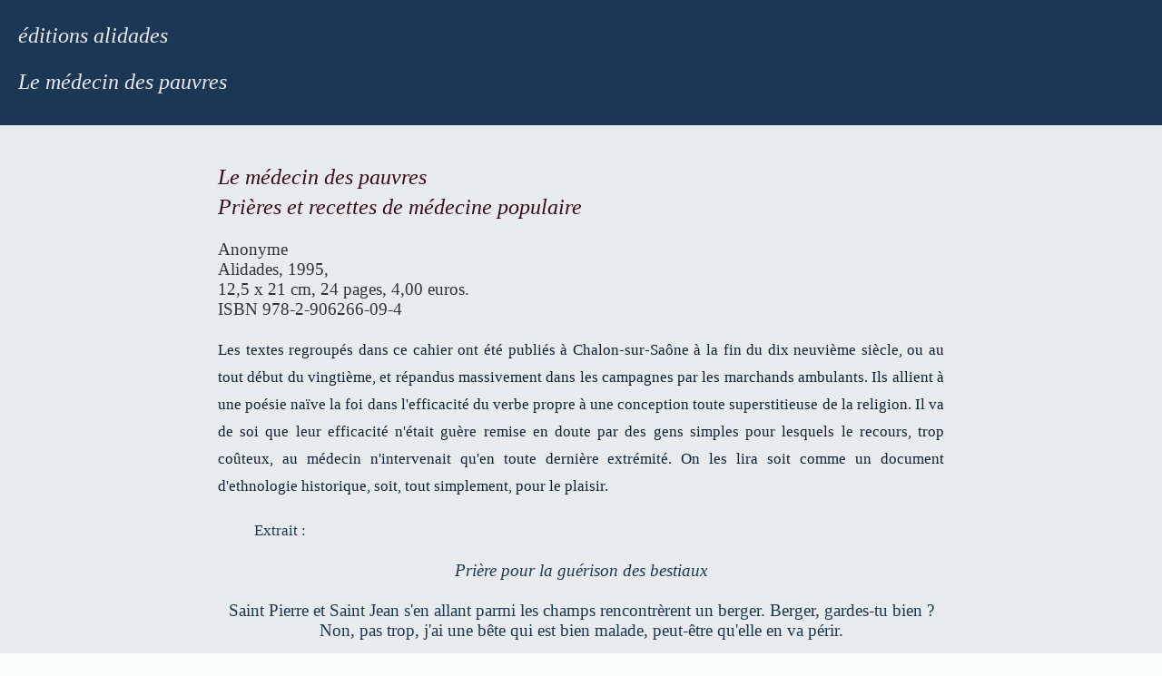

--- FILE ---
content_type: text/html
request_url: https://alidades.fr/mdp.html
body_size: 2743
content:
<!DOCTYPE HTML>
<html>
<head>
<meta charset="utf-8">
<meta http-equiv="X-UA-Compatible" content="IE-edge">
<meta name="viewport" content="width=device-width, initial-scale=1.0">
<meta name="description" content="Le médecin des pauvres">
<title>Le médecin des pauvres, prières et recettes de médecine populaire</title>
</head>
    
<style type="text/css">
<!--
.Style10 {font-size: medium;
	font-family: "Times New Roman", Times, serif;
}
.Style12 {
    font-size: x-large;
    font-family: "Times New Roman", Times, serif;
    font-style: italic;
    text-align: left;
    color: #E9ECEF;
}
.Style14 {
    font-family:Cambria, "Hoefler Text", "Liberation Serif", Times, "Times New Roman", "serif" "Courier New", Courier, monospace; 
    color: #333333;
    text-align: left;
}
a:link {
    color: #3F3B3B;
    text-decoration: none;
}
a:visited {
    text-decoration: none;
    color: #606060;
}
a:hover {
    text-decoration: none;
    color: #B2B2B9;
}
a:active {
    text-decoration: none;
    color: #677CAD;
}
.Style16 {
    color:#1C3755;
    text-align:left;
}
body {
    margin: 0;
    padding: 0;
    background-color: #FBFCFC;
}
.Style17 {
    font-size: 13pt;
    font-family: Cambria, "Hoefler Text", "Liberation Serif", Times, "Times New Roman", serif;
    line-height: 30px;
    color: #0F2135;
    text-align: justify;
    position: relative;
}
body,td,th {
    font-family: Times New Roman, Times, serif;
    font-size: 14px;
    color: #333333;
    text-align: justify;
}
header {
    padding-top: 10px;
    padding-bottom: 10px;
    padding-left: 20px;
    background-color:#1C3755; 
}  
.container {
    max-width: 100%;
    margin: 0 auto;
    padding: 0px;
    font-size: 14pt;
    font-weight: 200;
    background-color: #E9ECEF;
    color: #1C3755;
    }
.main {
    max-width: 800px;
    margin: 0 auto;
    padding: 30px;
    font-size: 14pt;
    color: #1C3755;
    }
.h1 {
    margin-top: 0; 
    }
.h2 {
    margin-top: 10px;    
    }
.h4 {
    margin-top: 20px;    
    }
.aside {
    background-color:#D7DCE7;
    padding: 10px;
    text-align: center;
    }
.footer {
    background-color:#1C3755;
    margin: 0 auto;
    padding: 2px;
    color: #E9ECEF;
    text-align:center;
    }
.main {
    background-color:#E9ECEF;
    font-weight: 100;
    }
.p1 {
    align-content: center;
    text-align: center;
    }
    
a {
	font-size: 14px;
}
    
.Style25 {
    color:#1C3755;
    font-size: 13pt;
    text-align: left;
    font-family: Cambria, "Hoefler Text", "Liberation Serif", Times, "Times New Roman", serif;
    font-weight:200;
    line-height: 30px;
}
.Style27 {font-size: x-large; font-family: "Times New Roman", Times, serif; font-style: italic; color:#3A0A17; }
-->
</style>

<body>
<header> 
  <p class="Style10"><a href="index.html"><span class="Style12">&eacute;ditions alidades</span></a></p>
    <p class="Style12"><span class="style12">Le médecin des pauvres</span></p>
</header> 
    <div class="container">
<main> <main class="main">
        <h1 class="Style25"><span class="Style27">Le médecin des pauvres <br> Prières et recettes de médecine populaire</span></h1>
        <p class="Style14">Anonyme<br>Alidades, 1995,<br>
        12,5 x 21 cm, 24 pages, 4,00 euros.<br>
ISBN 978-2-906266-09-4</span></p>
    <p class="Style17">Les textes regroupés dans ce cahier ont été publiés à Chalon-sur-Saône à la fin du dix neuvième siècle, ou au tout début du vingtième, et répandus massivement dans les campagnes par les marchands ambulants. Ils allient à une poésie naïve la foi dans l'efficacité du verbe propre à une conception toute superstitieuse de la religion. Il va de soi que leur efficacité n'était guère remise en doute par des gens simples pour lesquels le recours, trop coûteux, au médecin n'intervenait qu'en toute dernière extrémité. On les lira soit comme un document d'ethnologie historique, soit, tout simplement, pour le plaisir.</p>
<blockquote><p align="justify" class="Style25">Extrait :</p></blockquote>
        <p class="p1">

            <em>Prière pour la guérison des bestiaux</em><br><br></em>

Saint Pierre et Saint Jean s'en allant parmi les champs rencontrèrent un berger. Berger, gardes-tu bien&nbsp;? Non, pas trop, j'ai une bête qui est bien malade, peut-être qu'elle en va périr.<br><br>

Non, berger (en prononçant le nom de la bête),<br>
que ce qui est à la gorge, saute au pensigot&nbsp;;<br>
ce qui est au pensigot, saute à la moële, saute aux os&nbsp;;<br>
ce qui est aux os saute à la chair&nbsp;;<br>
ce qui est à la chair, saute au poil&nbsp;;<br>
ce qui est au poil, saute à bas.<br>
Au nom du Père et du Fils et du Saint Esprit.<br>
Ainsi soit-il.<br><br><br>

<em>Prière pour l'entorse</em><br><br>

Entorse,<br>
détorse,<br>
veines, nerfs,<br>
veines sautées et très-sautées,<br>
je prie Dieu et notre bonne Dame de Mars<br>
de la remettre dans l'endroit où elle était.<br><br>

Au nom du Père, du Fils et du Saint-Esprit,<br>
(trois fois)<br><br><br>

<em>ORAISON<br>
pour guérir promptement de la colique</em><br><br>

Mettez le grand doigt de la main droite sur le nombril,<br>
et dites&nbsp;:<br>
Marie qui êtes Marie,<br>
ou colique, passion,<br>
qui est entre mon foie et mon cœur&nbsp;:<br>
entre ma rate et mon poumon, arrête,<br>
au nom du Père, du Fils et du Saint Esprit,<br>
et dites trois Pater et trois Ave,<br>
et nommez le nom de la personne,<br>
disant&nbsp;: Dieu t'a guéri.<br>
Amen.
    </p>
        <p1><p1 class="p1"></p1>
  <p class="p1"><span style="color: #990000">
<form target="paypal" action="https://www.paypal.com/cgi-bin/webscr" method="post">
  <p class="p1">
  <input type="hidden" name="cmd" value="_cart">
  <input type="hidden" name="business" value="alidades@gmail.com">
  <input type="hidden" name="lc" value="FR">
  <input type="hidden" name="item_name" value="Le médecin des pauvres">
  <input type="hidden" name="item_number" value="9782906266094">
  <input type="hidden" name="amount" value="4.00">
  <input type="hidden" name="currency_code" value="EUR">
  <input type="hidden" name="button_subtype" value="products">
  <input type="hidden" name="no_note" value="0">
  <input type="hidden" name="shipping" value="0.10">
  <input type="hidden" name="add" value="1">
  <input type="hidden" name="bn" value="PP-ShopCartBF:btn_cart_SM.gif:NonHostedGuest">
  <input type="image" src="https://www.paypalobjects.com/fr_FR/i/btn/btn_cart_SM.gif" border="0" name="submit" alt="PayPal, le réflexe sécurité pour payer en ligne">
  <img alt="" border="0" src="https://www.paypalobjects.com/fr_FR/i/scr/pixel.gif" width="1" height="1" xvj4h2a20="">
  </p>
</form>
      </main>
      
<aside> 
<aside class="aside">
<p class="p1"><a href="index.html">Accueil</a> – <a href="auteurs.html">Auteurs</a> – <a href="titres.html">Titres</a></p>
    <p class="p1"><a href="notescritiques.html">Les livres que nous recommandons</a> – <a href="mailto:alidades@gmail.com">Contact</a> – <a href="manuscrits.html">Manuscrits</a></p>
    <blockquote>
      <p><a href="commande.html"> Commander </a> – <a href="liens.html"> Liens</a></p>
    </blockquote>
</aside>
    
    <footer><footer class="footer">
    <h2><em><a href="index.html"><img src="images/favorskiTrans2.gif" alt="" width="150"></a><br>
    - <span style="font-size: 12px">© alidades 2025</span> - </em></h2>
</footer>
</body>
</html>       